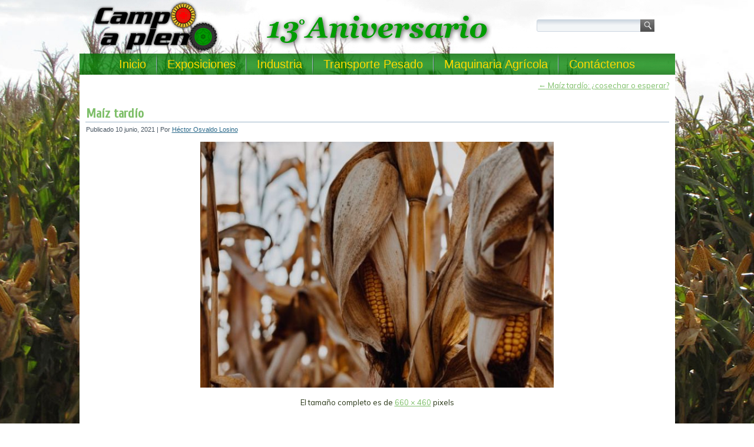

--- FILE ---
content_type: text/html; charset=UTF-8
request_url: http://www.campoapleno.com.ar/2021/06/11/maiz-tardio-cosechar-o-esperar/maiz-tardio/
body_size: 7853
content:
<!DOCTYPE html>
<html dir="ltr" lang="es" prefix="og: https://ogp.me/ns#">
<head>
<meta charset="UTF-8" />

<!-- Created by Artisteer v4.0.0.58475 -->
<!--[if lt IE 9]><script src="http://html5shiv.googlecode.com/svn/trunk/html5.js"></script><![endif]-->

<link rel="stylesheet" href="http://www.campoapleno.com.ar/wp-content/themes/CampoaPleno2016/style.css" media="screen" />
<link rel="pingback" href="http://www.campoapleno.com.ar/xmlrpc.php" />

		<!-- All in One SEO 4.8.3.2 - aioseo.com -->
		<title>Maíz tardío | Campo a Pleno ::: 13 Años :::</title>
	<meta name="robots" content="max-image-preview:large" />
	<meta name="author" content="Héctor Osvaldo Losino"/>
	<meta name="google-site-verification" content="_myGmSIvErSYBbJsMjWJzakEKzG-azwqXmbhABrRfqo" />
	<meta name="msvalidate.01" content="253138204D8957CAC30EBC0D160A46A3" />
	<link rel="canonical" href="http://www.campoapleno.com.ar/2021/06/11/maiz-tardio-cosechar-o-esperar/maiz-tardio/" />
	<meta name="generator" content="All in One SEO (AIOSEO) 4.8.3.2" />
		<meta property="og:locale" content="es_ES" />
		<meta property="og:site_name" content="Campo a Pleno" />
		<meta property="og:type" content="article" />
		<meta property="og:title" content="Maíz tardío | Campo a Pleno ::: 13 Años :::" />
		<meta property="og:url" content="http://www.campoapleno.com.ar/2021/06/11/maiz-tardio-cosechar-o-esperar/maiz-tardio/" />
		<meta property="fb:admins" content="211954468854450" />
		<meta property="og:image" content="http://www.campoapleno.com.ar/imagen-seo-campoapleno.jpg" />
		<meta property="article:published_time" content="2021-06-10T13:14:09+00:00" />
		<meta property="article:modified_time" content="2021-06-10T13:14:09+00:00" />
		<meta property="article:publisher" content="https://www.facebook.com/campoapleno" />
		<meta name="twitter:card" content="summary" />
		<meta name="twitter:site" content="@campoapleno" />
		<meta name="twitter:title" content="Maíz tardío | Campo a Pleno ::: 13 Años :::" />
		<meta name="twitter:image" content="http://www.campoapleno.com.ar/imagen-seo-campoapleno.jpg" />
		<script type="application/ld+json" class="aioseo-schema">
			{"@context":"https:\/\/schema.org","@graph":[{"@type":"BreadcrumbList","@id":"http:\/\/www.campoapleno.com.ar\/2021\/06\/11\/maiz-tardio-cosechar-o-esperar\/maiz-tardio\/#breadcrumblist","itemListElement":[{"@type":"ListItem","@id":"http:\/\/www.campoapleno.com.ar#listItem","position":1,"name":"Inicio","item":"http:\/\/www.campoapleno.com.ar","nextItem":{"@type":"ListItem","@id":"http:\/\/www.campoapleno.com.ar\/2021\/06\/11\/maiz-tardio-cosechar-o-esperar\/maiz-tardio\/#listItem","name":"Ma\u00edz tard\u00edo"}},{"@type":"ListItem","@id":"http:\/\/www.campoapleno.com.ar\/2021\/06\/11\/maiz-tardio-cosechar-o-esperar\/maiz-tardio\/#listItem","position":2,"name":"Ma\u00edz tard\u00edo","previousItem":{"@type":"ListItem","@id":"http:\/\/www.campoapleno.com.ar#listItem","name":"Inicio"}}]},{"@type":"ItemPage","@id":"http:\/\/www.campoapleno.com.ar\/2021\/06\/11\/maiz-tardio-cosechar-o-esperar\/maiz-tardio\/#itempage","url":"http:\/\/www.campoapleno.com.ar\/2021\/06\/11\/maiz-tardio-cosechar-o-esperar\/maiz-tardio\/","name":"Ma\u00edz tard\u00edo | Campo a Pleno ::: 13 A\u00f1os :::","inLanguage":"es-ES","isPartOf":{"@id":"http:\/\/www.campoapleno.com.ar\/#website"},"breadcrumb":{"@id":"http:\/\/www.campoapleno.com.ar\/2021\/06\/11\/maiz-tardio-cosechar-o-esperar\/maiz-tardio\/#breadcrumblist"},"author":{"@id":"http:\/\/www.campoapleno.com.ar\/author\/holosino\/#author"},"creator":{"@id":"http:\/\/www.campoapleno.com.ar\/author\/holosino\/#author"},"datePublished":"2021-06-10T10:14:09-03:00","dateModified":"2021-06-10T10:14:09-03:00"},{"@type":"Organization","@id":"http:\/\/www.campoapleno.com.ar\/#organization","name":"Campo a Pleno ::: 13 A\u00f1os :::","description":"\u00bfTe interesa la evoluci\u00f3n del campo? \u00bfQuer\u00e9s conocer los \u00faltimos adelantos en maquinaria agr\u00edcola? Visit\u00e1 nuestro sitio y enterate de las \u00faltimas novedades.","url":"http:\/\/www.campoapleno.com.ar\/","logo":{"@type":"ImageObject","url":"http:\/\/www.campoapleno.com.ar\/wp-content\/uploads\/2021\/06\/Maiz-tardio.jpg","@id":"http:\/\/www.campoapleno.com.ar\/2021\/06\/11\/maiz-tardio-cosechar-o-esperar\/maiz-tardio\/#organizationLogo"},"image":{"@id":"http:\/\/www.campoapleno.com.ar\/2021\/06\/11\/maiz-tardio-cosechar-o-esperar\/maiz-tardio\/#organizationLogo"}},{"@type":"Person","@id":"http:\/\/www.campoapleno.com.ar\/author\/holosino\/#author","url":"http:\/\/www.campoapleno.com.ar\/author\/holosino\/","name":"H\u00e9ctor Osvaldo Losino","image":{"@type":"ImageObject","@id":"http:\/\/www.campoapleno.com.ar\/2021\/06\/11\/maiz-tardio-cosechar-o-esperar\/maiz-tardio\/#authorImage","url":"http:\/\/2.gravatar.com\/avatar\/5113528e26a2949dd3722ff55965054a?s=96&d=mm&r=g","width":96,"height":96,"caption":"H\u00e9ctor Osvaldo Losino"}},{"@type":"WebSite","@id":"http:\/\/www.campoapleno.com.ar\/#website","url":"http:\/\/www.campoapleno.com.ar\/","name":"Campo a Pleno ::: 12 A\u00f1os :::","description":"\u00bfTe interesa la evoluci\u00f3n del campo? \u00bfQuer\u00e9s conocer los \u00faltimos adelantos en maquinaria agr\u00edcola? Visit\u00e1 nuestro sitio y enterate de las \u00faltimas novedades.","inLanguage":"es-ES","publisher":{"@id":"http:\/\/www.campoapleno.com.ar\/#organization"}}]}
		</script>
		<!-- All in One SEO -->

<link rel='dns-prefetch' href='//fonts.googleapis.com' />
<link rel='dns-prefetch' href='//s.w.org' />
<link rel='dns-prefetch' href='//cdn.openshareweb.com' />
<link rel='dns-prefetch' href='//cdn.shareaholic.net' />
<link rel='dns-prefetch' href='//www.shareaholic.net' />
<link rel='dns-prefetch' href='//analytics.shareaholic.com' />
<link rel='dns-prefetch' href='//recs.shareaholic.com' />
<link rel='dns-prefetch' href='//partner.shareaholic.com' />
<link rel="alternate" type="application/rss+xml" title="Campo a Pleno ::: 13 Años ::: &raquo; Feed" href="http://www.campoapleno.com.ar/feed/" />
<link rel="alternate" type="application/rss+xml" title="Campo a Pleno ::: 13 Años ::: &raquo; Feed de los comentarios" href="http://www.campoapleno.com.ar/comments/feed/" />
<!-- Shareaholic - https://www.shareaholic.com -->
<link rel='preload' href='//cdn.shareaholic.net/assets/pub/shareaholic.js' as='script'/>
<script data-no-minify='1' data-cfasync='false'>
_SHR_SETTINGS = {"endpoints":{"local_recs_url":"http:\/\/www.campoapleno.com.ar\/wp-admin\/admin-ajax.php?action=shareaholic_permalink_related","ajax_url":"http:\/\/www.campoapleno.com.ar\/wp-admin\/admin-ajax.php","share_counts_url":"http:\/\/www.campoapleno.com.ar\/wp-admin\/admin-ajax.php?action=shareaholic_share_counts_api"},"site_id":"d732ba148ae46d1c2ae3fb79182b114b","url_components":{"year":"2021","monthnum":"06","day":"10","hour":"10","minute":"14","second":"09","post_id":"13149","postname":"maiz-tardio","category":"sin-categoria"}};
</script>
<script data-no-minify='1' data-cfasync='false' src='//cdn.shareaholic.net/assets/pub/shareaholic.js' data-shr-siteid='d732ba148ae46d1c2ae3fb79182b114b' async ></script>

<!-- Shareaholic Content Tags -->
<meta name='shareaholic:site_name' content='Campo a Pleno ::: 13 Años :::' />
<meta name='shareaholic:language' content='es' />
<meta name='shareaholic:url' content='http://www.campoapleno.com.ar/2021/06/11/maiz-tardio-cosechar-o-esperar/maiz-tardio/' />
<meta name='shareaholic:keywords' content='tag:aapresid, tag:agricultura, tag:agroindustria, tag:cosecha, tag:maiz, tag:maíz tardío, tag:siembra, tag:trilla, cat:aapresid, cat:agricultura, cat:agro, cat:agroindustria, cat:cosecha, cat:maíz, cat:siembra, cat:trilla, type:attachment' />
<meta name='shareaholic:article_published_time' content='2021-06-10T10:14:09-03:00' />
<meta name='shareaholic:article_modified_time' content='2021-06-10T10:14:09-03:00' />
<meta name='shareaholic:shareable_page' content='true' />
<meta name='shareaholic:article_visibility' content='private' />
<meta name='shareaholic:article_author_name' content='Héctor Osvaldo Losino' />
<meta name='shareaholic:site_id' content='d732ba148ae46d1c2ae3fb79182b114b' />
<meta name='shareaholic:wp_version' content='9.7.13' />

<!-- Shareaholic Content Tags End -->
		<script type="text/javascript">
			window._wpemojiSettings = {"baseUrl":"https:\/\/s.w.org\/images\/core\/emoji\/13.0.1\/72x72\/","ext":".png","svgUrl":"https:\/\/s.w.org\/images\/core\/emoji\/13.0.1\/svg\/","svgExt":".svg","source":{"concatemoji":"http:\/\/www.campoapleno.com.ar\/wp-includes\/js\/wp-emoji-release.min.js?ver=922c53613b9e8be35f31c4d7fd8b45b9"}};
			!function(e,a,t){var n,r,o,i=a.createElement("canvas"),p=i.getContext&&i.getContext("2d");function s(e,t){var a=String.fromCharCode;p.clearRect(0,0,i.width,i.height),p.fillText(a.apply(this,e),0,0);e=i.toDataURL();return p.clearRect(0,0,i.width,i.height),p.fillText(a.apply(this,t),0,0),e===i.toDataURL()}function c(e){var t=a.createElement("script");t.src=e,t.defer=t.type="text/javascript",a.getElementsByTagName("head")[0].appendChild(t)}for(o=Array("flag","emoji"),t.supports={everything:!0,everythingExceptFlag:!0},r=0;r<o.length;r++)t.supports[o[r]]=function(e){if(!p||!p.fillText)return!1;switch(p.textBaseline="top",p.font="600 32px Arial",e){case"flag":return s([127987,65039,8205,9895,65039],[127987,65039,8203,9895,65039])?!1:!s([55356,56826,55356,56819],[55356,56826,8203,55356,56819])&&!s([55356,57332,56128,56423,56128,56418,56128,56421,56128,56430,56128,56423,56128,56447],[55356,57332,8203,56128,56423,8203,56128,56418,8203,56128,56421,8203,56128,56430,8203,56128,56423,8203,56128,56447]);case"emoji":return!s([55357,56424,8205,55356,57212],[55357,56424,8203,55356,57212])}return!1}(o[r]),t.supports.everything=t.supports.everything&&t.supports[o[r]],"flag"!==o[r]&&(t.supports.everythingExceptFlag=t.supports.everythingExceptFlag&&t.supports[o[r]]);t.supports.everythingExceptFlag=t.supports.everythingExceptFlag&&!t.supports.flag,t.DOMReady=!1,t.readyCallback=function(){t.DOMReady=!0},t.supports.everything||(n=function(){t.readyCallback()},a.addEventListener?(a.addEventListener("DOMContentLoaded",n,!1),e.addEventListener("load",n,!1)):(e.attachEvent("onload",n),a.attachEvent("onreadystatechange",function(){"complete"===a.readyState&&t.readyCallback()})),(n=t.source||{}).concatemoji?c(n.concatemoji):n.wpemoji&&n.twemoji&&(c(n.twemoji),c(n.wpemoji)))}(window,document,window._wpemojiSettings);
		</script>
		<style type="text/css">
img.wp-smiley,
img.emoji {
	display: inline !important;
	border: none !important;
	box-shadow: none !important;
	height: 1em !important;
	width: 1em !important;
	margin: 0 .07em !important;
	vertical-align: -0.1em !important;
	background: none !important;
	padding: 0 !important;
}
</style>
	<link rel='stylesheet' id='fancybox-css'  href='http://www.campoapleno.com.ar/wp-content/plugins/fancybox-gallery/fancybox/jquery.fancybox.css?ver=922c53613b9e8be35f31c4d7fd8b45b9' type='text/css' media='all' />
<link rel='stylesheet' id='fancybox-override-css'  href='http://www.campoapleno.com.ar/wp-content/plugins/fancybox-gallery/fbg-override.css?ver=922c53613b9e8be35f31c4d7fd8b45b9' type='text/css' media='all' />
<link rel='stylesheet' id='wp-block-library-css'  href='http://www.campoapleno.com.ar/wp-includes/css/dist/block-library/style.min.css?ver=922c53613b9e8be35f31c4d7fd8b45b9' type='text/css' media='all' />
<link rel='stylesheet' id='contact-form-7-css'  href='http://www.campoapleno.com.ar/wp-content/plugins/contact-form-7/includes/css/styles.css?ver=5.4.2' type='text/css' media='all' />
<!--[if lte IE 7]>
<link rel='stylesheet' id='style.ie7.css-css'  href='http://www.campoapleno.com.ar/wp-content/themes/CampoaPleno2016/style.ie7.css?ver=922c53613b9e8be35f31c4d7fd8b45b9' type='text/css' media='screen' />
<![endif]-->
<link rel='stylesheet' id='css-css'  href='http://fonts.googleapis.com/css?family=Muli%7CCuprum&#038;subset=latin&#038;ver=922c53613b9e8be35f31c4d7fd8b45b9' type='text/css' media='all' />
<script type='text/javascript' src='http://www.campoapleno.com.ar/wp-content/themes/CampoaPleno2016/jquery.js?ver=922c53613b9e8be35f31c4d7fd8b45b9' id='jquery-js'></script>
<script type='text/javascript' src='http://www.campoapleno.com.ar/wp-content/plugins/fancybox-gallery/fancybox/jquery.fancybox-1.2.1.js?ver=1.2.1' id='fancybox-js'></script>
<script type='text/javascript' src='http://www.campoapleno.com.ar/wp-content/plugins/fancybox-gallery/fancybox/jquery.easing.1.3.js?ver=1.3' id='easing-js'></script>
<script type='text/javascript' src='http://www.campoapleno.com.ar/wp-content/themes/CampoaPleno2016/script.js?ver=922c53613b9e8be35f31c4d7fd8b45b9' id='script.js-js'></script>
<link rel="https://api.w.org/" href="http://www.campoapleno.com.ar/wp-json/" /><link rel="alternate" type="application/json" href="http://www.campoapleno.com.ar/wp-json/wp/v2/media/13149" /><link rel="EditURI" type="application/rsd+xml" title="RSD" href="http://www.campoapleno.com.ar/xmlrpc.php?rsd" />
<link rel="wlwmanifest" type="application/wlwmanifest+xml" href="http://www.campoapleno.com.ar/wp-includes/wlwmanifest.xml" /> 
<link rel='shortlink' href='http://www.campoapleno.com.ar/?p=13149' />
<link rel="alternate" type="application/json+oembed" href="http://www.campoapleno.com.ar/wp-json/oembed/1.0/embed?url=http%3A%2F%2Fwww.campoapleno.com.ar%2F2021%2F06%2F11%2Fmaiz-tardio-cosechar-o-esperar%2Fmaiz-tardio%2F" />
<link rel="alternate" type="text/xml+oembed" href="http://www.campoapleno.com.ar/wp-json/oembed/1.0/embed?url=http%3A%2F%2Fwww.campoapleno.com.ar%2F2021%2F06%2F11%2Fmaiz-tardio-cosechar-o-esperar%2Fmaiz-tardio%2F&#038;format=xml" />

<!-- C�digo Google Analytics -->

<!-- Global site tag (gtag.js) - Google Analytics -->
<script async src="https://www.googletagmanager.com/gtag/js?id=UA-23191236-1"></script>
<script>
  window.dataLayer = window.dataLayer || [];
  function gtag(){dataLayer.push(arguments);}
  gtag('js', new Date());

  gtag('config', 'UA-23191236-1');
</script>

<!-- C�digo Google Analytics -->

</head>
<body class="attachment attachment-template-default single single-attachment postid-13149 attachmentid-13149 attachment-jpeg">

<div id="art-main">
    <div class="art-sheet clearfix">

<header class="clearfix art-header">


    <div class="art-shapes">


            </div>
<div class="art-textblock art-object1348622978" data-left="95.68%">
    <form class="art-search" method="get" name="searchform" action="http://www.campoapleno.com.ar/">
	<input name="s" type="text" value="" />
	<input class="art-search-button" type="submit" value="Search" />
</form></div>
<nav class="art-nav clearfix">
    
<ul class="art-hmenu menu-31">
	<li class="menu-item-4650"><a title="Inicio" href="http://www.campoapleno.com.ar/">Inicio</a>
	</li>
	<li class="menu-item-492"><a title="Exposiciones" href="http://www.campoapleno.com.ar/Noticias/exposiciones/">Exposiciones</a>
	<ul>
		<li class="menu-item-467"><a title="AgroActiva" href="http://www.campoapleno.com.ar/Noticias/exposiciones/agroactiva/">AgroActiva</a>
		</li>
		<li class="menu-item-473"><a title="Expoagro" href="http://www.campoapleno.com.ar/Noticias/exposiciones/expoagro/">Expoagro</a>
		</li>
		<li class="menu-item-480"><a title="La Rural" href="http://www.campoapleno.com.ar/Noticias/exposiciones/larural/">La Rural</a>
		</li>
		<li class="menu-item-6898"><a title="Fiestas Nacionales" href="http://www.campoapleno.com.ar/Noticias/fiestas-nacionales/">Fiestas Nacionales</a>
		</li>
	</ul>
	</li>
	<li class="menu-item-490"><a title="Industria" href="http://www.campoapleno.com.ar/Noticias/industria/">Industria</a>
	<ul>
		<li class="menu-item-6897"><a title="Turismo" href="http://www.campoapleno.com.ar/Noticias/turismo/">Turismo</a>
		</li>
	</ul>
	</li>
	<li class="menu-item-468"><a title="Transporte Pesado" href="http://www.campoapleno.com.ar/Noticias/camiones/">Transporte Pesado</a>
	</li>
	<li class="menu-item-501"><a title="Maquinaria Agrícola" href="http://www.campoapleno.com.ar/Noticias/maquinaria-agricola/">Maquinaria Agrícola</a>
	</li>
	<li class="menu-item-4855"><a title="Contáctenos" href="http://www.campoapleno.com.ar/contactenos/">Contáctenos</a>
	</li>
</ul>
 
    </nav>

                    
</header>

<div class="art-layout-wrapper clearfix">
                <div class="art-content-layout">
                    <div class="art-content-layout-row">
                        <div class="art-layout-cell art-content clearfix">
							<article class="art-post art-article ">
                                                                                                <div class="art-postcontent clearfix"><div class="navigation">
	<div class="alignleft"></div>
	<div class="alignright"><a href="http://www.campoapleno.com.ar/2021/06/11/maiz-tardio-cosechar-o-esperar/" title="Return to Maíz tardío: ¿cosechar o esperar?" rel="gallery"><span class="meta-nav">&larr;</span> Maíz tardío: ¿cosechar o esperar?</a></div>
 </div></div>
</article>
		<article id="post-13149"  class="art-post art-article  post-13149 attachment type-attachment status-inherit hentry">
                                <div class="art-postmetadataheader"><h1 class="art-postheader"><a href="http://www.campoapleno.com.ar/2021/06/11/maiz-tardio-cosechar-o-esperar/maiz-tardio/" rel="bookmark" title="Maíz tardío">Maíz tardío</a></h1></div>                                                <div class="art-postheadericons art-metadata-icons"><span class="art-postdateicon"><span class="date">Publicado</span> <span class="entry-date" title="10:14">10 junio, 2021</span></span> | <span class="art-postauthoricon"><span class="author">Por</span> <span class="author vcard"><a class="url fn n" href="http://www.campoapleno.com.ar/author/holosino/" title="Ver todas las entradas de Héctor Osvaldo Losino">Héctor Osvaldo Losino</a></span></span></div>                <div class="art-postcontent clearfix">	<p class="attachment center">
		<a href="http://www.campoapleno.com.ar/wp-content/uploads/2021/06/Maiz-tardio.jpg" title="Maíz tardío" rel="attachment">
			<img width="600" height="418" src="http://www.campoapleno.com.ar/wp-content/uploads/2021/06/Maiz-tardio.jpg" class="attachment-600x9999 size-600x9999" alt="" loading="lazy" srcset="http://www.campoapleno.com.ar/wp-content/uploads/2021/06/Maiz-tardio.jpg 660w, http://www.campoapleno.com.ar/wp-content/uploads/2021/06/Maiz-tardio-300x209.jpg 300w, http://www.campoapleno.com.ar/wp-content/uploads/2021/06/Maiz-tardio-150x105.jpg 150w, http://www.campoapleno.com.ar/wp-content/uploads/2021/06/Maiz-tardio-640x446.jpg 640w" sizes="(max-width: 600px) 100vw, 600px" />		</a>
	</p>
	<div style='display:none;' class='shareaholic-canvas' data-app='share_buttons' data-title='Maíz tardío' data-link='http://www.campoapleno.com.ar/2021/06/11/maiz-tardio-cosechar-o-esperar/maiz-tardio/' data-app-id-name='post_above_content'></div><div style='display:none;' class='shareaholic-canvas' data-app='share_buttons' data-title='Maíz tardío' data-link='http://www.campoapleno.com.ar/2021/06/11/maiz-tardio-cosechar-o-esperar/maiz-tardio/' data-app-id-name='post_below_content'></div><div style='display:none;' class='shareaholic-canvas' data-app='recommendations' data-title='Maíz tardío' data-link='http://www.campoapleno.com.ar/2021/06/11/maiz-tardio-cosechar-o-esperar/maiz-tardio/' data-app-id-name='post_below_content'></div><p class="center">El tamaño completo es de <a href="http://www.campoapleno.com.ar/wp-content/uploads/2021/06/Maiz-tardio.jpg" title="Enlace a la imagen completa">660 &times; 460</a> pixels</p></div>
</article>
				<div  id="yarpp_widget-2" class="art-block widget widget_yarpp_widget  clearfix">
        <div class="art-blockcontent"><div class='yarpp-related-widget yarpp-related-none'>
<h3>más...</h3>
<p>No hay contenido relacionado.</p>
</div>
</div>
</div>	<article id="recent-posts-2"  class="art-post art-article  widget widget_recent_entries">
                                <div class="art-postmetadataheader"><div class="art-postheader">Noticias Recientes</div></div>                                                                <div class="art-postcontent clearfix">
		
		
		<ul>
											<li>
					<a href="http://www.campoapleno.com.ar/2026/01/16/alfalfa-nuevas-variedades-para-distintos-desafios-ganaderos/">Alfalfa: Nuevas variedades para distintos desafíos ganaderos.</a>
									</li>
											<li>
					<a href="http://www.campoapleno.com.ar/2026/01/15/record-para-el-maiz-argentino-con-una-estimacion-de-produccion-de-62-mt/">Récord para el maíz argentino con una estimación de producción de 62 Mt.</a>
									</li>
											<li>
					<a href="http://www.campoapleno.com.ar/2026/01/14/bolsa-comercio-rosario-balance-carnico-y-lacteo-2025/">Bolsa Comercio Rosario: Balance cárnico y lácteo 2025.</a>
									</li>
											<li>
					<a href="http://www.campoapleno.com.ar/2026/01/13/desarrollan-variedades-de-banana-que-mejoran-el-rendimiento-y-la-calidad/">Desarrollan variedades de banana que mejoran el rendimiento y la calidad</a>
									</li>
											<li>
					<a href="http://www.campoapleno.com.ar/2026/01/12/ingresaron-49-mt-de-granos-a-los-puertos-del-gran-rosario-en-diciembre-el-tercer-volumen-mas-alto-en-la-historia/">Ingresaron 4,9 Mt de granos a los puertos del Gran Rosario en diciembre, el tercer volumen más alto en la historia.</a>
									</li>
											<li>
					<a href="http://www.campoapleno.com.ar/2026/01/09/se-esperan-lluvias-claves-para-el-maiz-temprano-en-la-region-nucleo/">Se esperan lluvias claves para el maíz temprano en la Región Núcleo.</a>
									</li>
											<li>
					<a href="http://www.campoapleno.com.ar/2026/01/08/lecheria-con-tecnologias-de-precision-es-posible-anticiparse-al-estres-termico-en-vacas/">Lechería: Con tecnologías de precisión, es posible anticiparse al estrés térmico en vacas.</a>
									</li>
											<li>
					<a href="http://www.campoapleno.com.ar/2026/01/07/la-agro-exportacion-ingreso-en-2025-us-31-338-763-371-un-25-mas-que-en-2024/">La agro-exportación ingresó en 2025 US$ 31.338.763.371, un 25% más que en 2024.</a>
									</li>
											<li>
					<a href="http://www.campoapleno.com.ar/2026/01/06/el-patentamiento-de-maquinaria-agricola-en-2025-tuvo-un-crecimiento-del-20/">El patentamiento de maquinaria agrícola en 2025 tuvo un crecimiento del 2,0%.</a>
									</li>
											<li>
					<a href="http://www.campoapleno.com.ar/2026/01/05/tras-la-nueva-suba-de-diciembre-los-costos-del-transporte-acumularon-37-de-incremento-en-2025/">Tras la nueva suba de diciembre, los costos del transporte acumularon 37% de incremento en 2025.</a>
									</li>
											<li>
					<a href="http://www.campoapleno.com.ar/2026/01/02/en-2025-llovio-un-20-mas-que-el-ano-pasado/">En 2025 llovió un 20% más que el año pasado.</a>
									</li>
											<li>
					<a href="http://www.campoapleno.com.ar/2025/12/31/una-raza-ovina-doble-proposito-calidad-de-carne-y-lana-fina/">Una raza ovina doble propósito, calidad de carne y lana fina.</a>
									</li>
											<li>
					<a href="http://www.campoapleno.com.ar/2025/12/30/impulsan-el-control-biologico-en-cultivos-de-bananos/">Impulsan el control biológico en cultivos de bananos.</a>
									</li>
											<li>
					<a href="http://www.campoapleno.com.ar/2025/12/29/la-campana-de-trigo-2025-26-arranco-con-exportaciones-record-en-diciembre/">La campaña de trigo 2025/26 arrancó con exportaciones récord en diciembre.</a>
									</li>
											<li>
					<a href="http://www.campoapleno.com.ar/2025/12/26/el-uso-de-efluentes-porcinos-aumenta-el-rinde-de-soja/">El uso de efluentes porcinos aumenta el rinde de soja.</a>
									</li>
					</ul>

		</div>
</article>
	

                        </div>
                        
                    </div>
                </div>
            </div><footer class="art-footer clearfix">
<div class="art-content-layout layout-item-0">
    <div class="art-content-layout-row">
    <div class="art-layout-cell layout-item-1" style="width: 25%">
        <p style="text-align: left;"><img width="130" height="53" style="border-top-width: 0px; border-right-width: 0px; border-bottom-width: 0px; border-left-width: 0px;" alt="" src="http://www.campoapleno.com.ar/wp-content/themes/CampoaPleno2016/images/130-5-campoapleno.png" class=""><br></p>
        <p style="text-align: left;"><br></p>
        <p align="left" style="text-align: left;"><span style="color: rgb(249, 250, 251); font-family: Muli, Arial, 'Arial Unicode MS', Helvetica, sans-serif; font-size: 11px;">©2011-2016 Campo a Pleno</span><br>
        <a href="http://www.losinoproducciones.com.ar/" target="_blank"><span style="color: rgb(249, 250, 251); font-family: Muli, Arial, 'Arial Unicode MS', Helvetica, sans-serif; font-size: 11px; ">Losino Producciones</span></a><br>
        <span style="color: rgb(249, 250, 251); font-family: Muli, Arial, 'Arial Unicode MS', Helvetica, sans-serif; font-size: 11px;">Todos los derechos reservados.</span><br>
        <br></p>
        <p align="left" style="text-align: left;"><span style="color: rgb(249, 250, 251); font-family: Muli, Arial, 'Arial Unicode MS', Helvetica, sans-serif; font-size: 11px;">Design By</span><br>
        <a href="http://www.jplnet.com.ar/" target="_blank"><span style="color: rgb(249, 250, 251); font-family: Muli, Arial, 'Arial Unicode MS', Helvetica, sans-serif; font-size: 11px;">JPLnet</span></a></p>
        <p style="text-align: left;"><br></p>
    </div><div class="art-layout-cell layout-item-2" style="width: 20%">
        <p style="text-align: left;"><a href="http://www.campoapleno.com.ar/Contactenos/"><span style="color: rgb(249, 250, 251); font-family: Muli, Arial, 'Arial Unicode MS', Helvetica, sans-serif; font-size: 11px;">Contáctenos</span></a></p>
        <p style="text-align: left;"><br></p>
        <p style="text-align: left;"><a href="http://www.campoapleno.com.ar/Nosotros/"><span style="color: rgb(249, 250, 251); font-family: Muli, Arial, 'Arial Unicode MS', Helvetica, sans-serif; font-size: 11px;">Nosotros</span></a></p>
    </div><div class="art-layout-cell layout-item-1" style="width: 25%">
        <p style="text-align: left;"><span style="color: rgb(249, 250, 251); font-family: Muli, Arial, 'Arial Unicode MS', Helvetica, sans-serif; font-size: 11px;">Encontranos en</span></p>
        <p style="text-align: left;"><a href="http://www.facebook.com/campoapleno" target="_blank"><img width="112" height="40" alt="" src="http://www.campoapleno.com.ar/wp-content/themes/CampoaPleno2016/images/Facebook.png" class=""></a><br></p>
        <p style="text-align: left;"><span style="color: rgb(249, 250, 251); font-family: Muli, Arial, 'Arial Unicode MS', Helvetica, sans-serif;">Seguinos en</span><br></p>
        <p style="text-align: left;"><a href="https://twitter.com/campoapleno" target="_blank"><img width="112" height="40" alt="" src="http://www.campoapleno.com.ar/wp-content/themes/CampoaPleno2016/images/Twitter.png" class=""></a><br></p>
        <p style="text-align: left;"><span style="color: rgb(249, 250, 251); font-family: Muli, Arial, 'Arial Unicode MS', Helvetica, sans-serif;">Suscribite</span><br></p>
        <p style="text-align: left;"><a href="http://www.campoapleno.com.ar/feed/" target="_blank"><img width="112" height="40" alt="" src="http://www.campoapleno.com.ar/wp-content/themes/CampoaPleno2016/images/Rss.png" class=""></a></p>
    </div><div class="art-layout-cell layout-item-2" style="width: 30%">
        <p style="text-align: left;"><span style="color: rgb(249, 250, 251); font-family: Muli, Arial, 'Arial Unicode MS', Helvetica, sans-serif; font-size: 11px;">Nuestros sitios</span></p>
        <p style="text-align: center;"><span style="color: rgb(249, 250, 251); font-family: Muli, Arial, 'Arial Unicode MS', Helvetica, sans-serif; font-size: 11px;"><br></span></p>
        <p style="text-align: center;"><a href="http://www.motoresapleno.com.ar/" target="_blank"><img width="130" height="53" alt="" src="http://www.campoapleno.com.ar/wp-content/themes/CampoaPleno2016/images/130-1-motoresapleno-2.png" class=""></a>&nbsp;<a href="http://www.cineymas.com.ar/" target="_blank"><img width="130" height="53" alt="" src="http://www.campoapleno.com.ar/wp-content/themes/CampoaPleno2016/images/130-2-cineymas-4.png" class=""></a><a href="http://www.edu-via.com.ar/" target="_blank"></a></p>
        <p style="text-align: center;">         </p>
        <p><br></p>
        <p><a href="http://www.edu-via.com.ar/" target="_blank"><img width="130" height="53" alt="" src="http://www.campoapleno.com.ar/wp-content/themes/CampoaPleno2016/images/130-3-eduvia.png" class=""></a><a href="http://www.modaydeporte.com.ar/" target="_blank"></a>&nbsp;<a href="http://www.modaydeporte.com.ar/" target="_blank"><img width="130" height="53" alt="" src="http://www.campoapleno.com.ar/wp-content/themes/CampoaPleno2016/images/130-4-modaydeporte.png" class=""></a><a href="http://www.campoapleno.com.ar/" target="_blank"></a><br></p>
        <p><br></p>
        <p><a href="http://www.mediaracing.com/" target="_blank"><img width="130" height="53" alt="" src="http://www.campoapleno.com.ar/wp-content/themes/CampoaPleno2016/images/130-6-mediaracing-usa.png" class=""></a>&nbsp;<a href="http://www.mediaracing.com.ar/" target="_blank"><img width="130" height="53" alt="" src="http://www.campoapleno.com.ar/wp-content/themes/CampoaPleno2016/images/130-7-mediaracing-arg.png" class=""></a><br></p>
    </div>
    </div>
</div>

</footer>

    </div>
</div>



<div id="wp-footer">
	<link rel='stylesheet' id='yarppRelatedCss-css'  href='http://www.campoapleno.com.ar/wp-content/plugins/yet-another-related-posts-plugin/style/related.css?ver=922c53613b9e8be35f31c4d7fd8b45b9' type='text/css' media='all' />
<link rel='stylesheet' id='yarpp-thumbnails-yarpp-thumbnail-css'  href='http://www.campoapleno.com.ar/wp-content/plugins/yet-another-related-posts-plugin/includes/styles_thumbnails.css.php?width=120&#038;height=120&#038;ver=5.11.0' type='text/css' media='all' />
<script type='text/javascript' src='http://www.campoapleno.com.ar/wp-content/plugins/fancybox-gallery/fbg-init.js?ver=1.0.0' id='fb-init-js'></script>
<script type='text/javascript' src='http://www.campoapleno.com.ar/wp-includes/js/comment-reply.min.js?ver=922c53613b9e8be35f31c4d7fd8b45b9' id='comment-reply-js'></script>
<script type='text/javascript' src='http://www.campoapleno.com.ar/wp-includes/js/dist/vendor/wp-polyfill.min.js?ver=7.4.4' id='wp-polyfill-js'></script>
<script type='text/javascript' id='wp-polyfill-js-after'>
( 'fetch' in window ) || document.write( '<script src="http://www.campoapleno.com.ar/wp-includes/js/dist/vendor/wp-polyfill-fetch.min.js?ver=3.0.0"></scr' + 'ipt>' );( document.contains ) || document.write( '<script src="http://www.campoapleno.com.ar/wp-includes/js/dist/vendor/wp-polyfill-node-contains.min.js?ver=3.42.0"></scr' + 'ipt>' );( window.DOMRect ) || document.write( '<script src="http://www.campoapleno.com.ar/wp-includes/js/dist/vendor/wp-polyfill-dom-rect.min.js?ver=3.42.0"></scr' + 'ipt>' );( window.URL && window.URL.prototype && window.URLSearchParams ) || document.write( '<script src="http://www.campoapleno.com.ar/wp-includes/js/dist/vendor/wp-polyfill-url.min.js?ver=3.6.4"></scr' + 'ipt>' );( window.FormData && window.FormData.prototype.keys ) || document.write( '<script src="http://www.campoapleno.com.ar/wp-includes/js/dist/vendor/wp-polyfill-formdata.min.js?ver=3.0.12"></scr' + 'ipt>' );( Element.prototype.matches && Element.prototype.closest ) || document.write( '<script src="http://www.campoapleno.com.ar/wp-includes/js/dist/vendor/wp-polyfill-element-closest.min.js?ver=2.0.2"></scr' + 'ipt>' );
</script>
<script type='text/javascript' id='contact-form-7-js-extra'>
/* <![CDATA[ */
var wpcf7 = {"api":{"root":"http:\/\/www.campoapleno.com.ar\/wp-json\/","namespace":"contact-form-7\/v1"}};
/* ]]> */
</script>
<script type='text/javascript' src='http://www.campoapleno.com.ar/wp-content/plugins/contact-form-7/includes/js/index.js?ver=5.4.2' id='contact-form-7-js'></script>
<script type='text/javascript' src='http://www.campoapleno.com.ar/wp-includes/js/wp-embed.min.js?ver=922c53613b9e8be35f31c4d7fd8b45b9' id='wp-embed-js'></script>
	<!-- 79 queries. 0,523 seconds. -->
</div>
</body>
</html>

